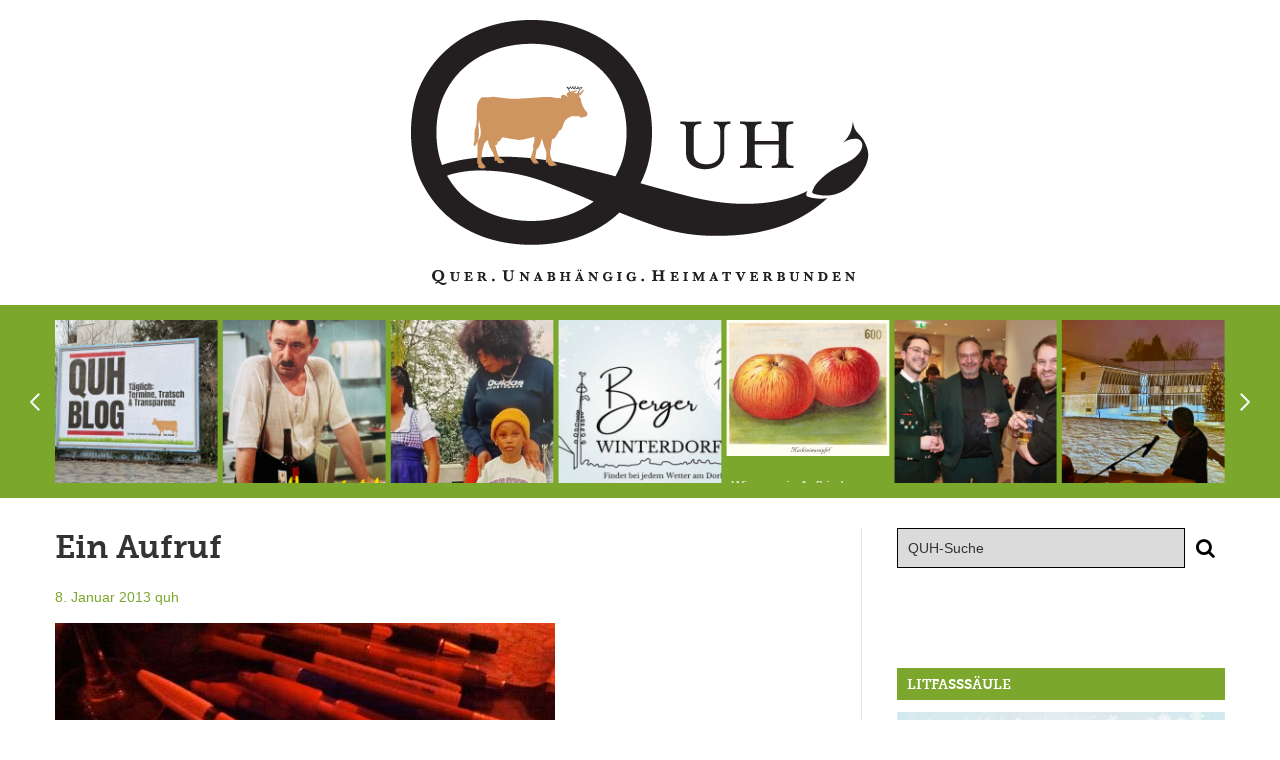

--- FILE ---
content_type: text/plain
request_url: https://www.google-analytics.com/j/collect?v=1&_v=j102&a=1571321413&t=pageview&_s=1&dl=https%3A%2F%2Fquh-berg.de%2Fein-aufruf-233325518%2F&ul=en-us%40posix&dt=Ein%20Aufruf%20-%20QUH&sr=1280x720&vp=1280x720&_u=IEBAAEABAAAAACAAI~&jid=1996471186&gjid=476700526&cid=363741458.1769227975&tid=UA-96271141-1&_gid=1791126794.1769227975&_r=1&_slc=1&z=1160694046
body_size: -449
content:
2,cG-Y7WDN1YW08